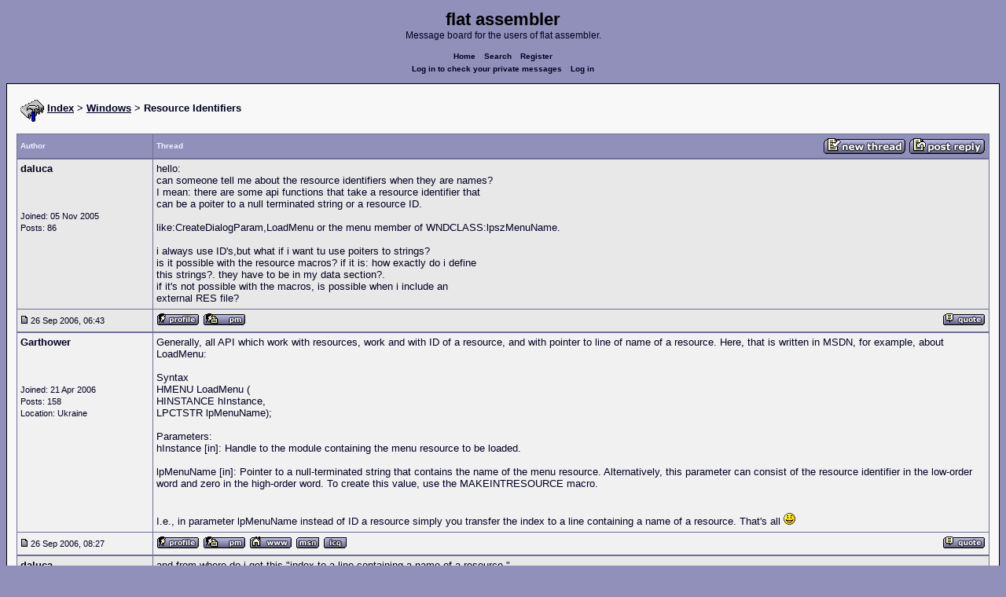

--- FILE ---
content_type: text/html; charset=UTF-8
request_url: https://board.flatassembler.net/topic.php?p=44675
body_size: 5889
content:
<!DOCTYPE html>
<html dir="ltr" lang="en">

<head>
  <meta charset="utf-8">
  <meta name="author" content="daluca"><meta name="description" content="Resource Identifiers">
  <title>flat assembler - Resource Identifiers</title>
  <meta name="twitter:card" content="summary">
  <meta property="og:title" content="Resource Identifiers">
  <meta property="og:image" content="https://flatassembler.net/images/flatassembler.gif">
  <meta name="viewport" content="width=device-width, initial-scale=1">
  <link rel="stylesheet" href="templates/phpVB2/phpVB2.css" type="text/css">
</head>

<body>

  <p class="mediumtext">
    <span class="maintitle">flat assembler</span><br>Message board for the users of flat assembler.
  </p>

  <p class="navigation">
    <a class="boldlink" href="index.php">Home</a>
    <!--<a class="boldlink" href="faq.php">FAQ</a>-->
    <a class="boldlink" href="search.php">Search</a>
    <a class="boldlink" href="https://board.flatassembler.net/profile.php?mode=register">Register</a>
    <br/>
    <a class="boldlink" href="privmsg.php?folder=inbox">Log in to check your private messages</a>
    <a class="boldlink" href="login.php">Log in</a>
  </p>

  <div class="container">

<table class="lineup">
  <tr>
    <td align="left" valign="middle">
      <img src="/images/fasm.png" border="0" alt="" align="center">
      <span class="largetext"><a href="index.php" ><b>Index</b></a>
      <b>> <a href="forum.php?f=3">Windows</a> > Resource Identifiers</b></span><br>
      <br>
      <b><span class="smalltext">
      </span></b></td>
  </tr>
</table>

        

            <table class="grid" style="table-layout:fixed;white-space:normal;">
              <tr>
                <td nowrap class="toprow leftcol foldable" valign="middle"><span class="toprowtext">Author </span></td>
                <td nowrap class="toprow"><table width="100%" border="0" cellpadding="0" cellspacing="0"><tr>
                 <td nowrap class="toprow" valign="middle"><span class="toprowtext">Thread</span></td>
                 <td nowrap class="toprow" valign="middle" align="right"><a href="post.php?mode=newtopic&amp;f=3"><IMG src="templates/phpVB2/images/post.gif" border="0" alt="Post new topic" align="middle"></A> <A href="post.php?mode=reply&amp;t=5903"><IMG src="templates/phpVB2/images/reply.gif" border="0" alt="Reply to topic" align="middle"></A></td></tr>
                </table></td>
              </tr>
            </table>
            <table class="grid" style="table-layout:fixed;white-space:normal;">
              <tr>
                <td valign="top" class="leftcol foldable row1">
                  <div style="overflow-x: hidden;">
                  <span class="largetext"><b>daluca</b></span><br>
                  <span class="smalltext"><br>
                  <br>
                  <br>
                  Joined: 05 Nov 2005<br>
                  Posts: 86<br>
                  </span>
                  <div></td>
                <td valign="top" class="postbody row1">
                  <a name="44669"></a>
                  <div class="folded postheader"><b>daluca</b> <span class="smalltext">26 Sep 2006, 06:43</div>
                  <div class="largetext" style="padding-bottom: 2px;" title="Resource Identifiers">hello:
<br />
can someone tell me about the resource identifiers when they are names?
<br />
I mean: there are some api functions that take a resource identifier that
<br />
can be a poiter to a null terminated string or a resource ID.
<br />

<br />
like:CreateDialogParam,LoadMenu or the menu member of WNDCLASS:lpszMenuName.
<br />

<br />
i always use ID's,but what if i want tu use poiters to strings?
<br />
is it possible with the resource macros? if it is: how exactly do i define
<br />
this strings?. they have to be in my data section?.
<br />
if it's not possible with the macros, is possible when i include an
<br />
external RES file?</div>
                  <div class="signature"></div><span class="smalltext"></span>
                </td>
              </tr>
              <tr>
                <td class="leftcol foldable row1"><a href="topic.php?p=44669#44669"><img src="templates/phpVB2/images/icon_minipost.gif" alt="Post" title="Post" border="0"></a><span class="smalltext">
                  26 Sep 2006, 06:43</span></td>
                <td valign="middle" class="row1">
                  <table width="100%" border="0" cellpadding="0" cellspacing="0">
                    <tr valign="bottom">
                      <td nowrap> <a href="profile.php?mode=viewprofile&amp;u=1678"><img src="templates/phpVB2/images/icon_profile.gif" alt="View user's profile" title="View user's profile" border="0" /></a>
                        <span class="foldable"> <a href="privmsg.php?mode=post&amp;u=1678"><img src="templates/phpVB2/images/icon_pm.gif" alt="Send private message" title="Send private message" border="0" /></a>       </span></td>
                      <td align="right" nowrap>  <a href="post.php?mode=quote&amp;p=44669"><img src="templates/phpVB2/images/icon_quote.gif" alt="Reply with quote" title="Reply with quote" border="0" /></a>  </td>
                    </tr>
                  </table>
                </td>
              </tr>
            </table>
            <table class="grid" style="table-layout:fixed;white-space:normal;">
              <tr>
                <td valign="top" class="leftcol foldable row2">
                  <div style="overflow-x: hidden;">
                  <span class="largetext"><b>Garthower</b></span><br>
                  <span class="smalltext"><br>
                  <br>
                  <br>
                  Joined: 21 Apr 2006<br>
                  Posts: 158<br>
                  Location: Ukraine</span>
                  <div></td>
                <td valign="top" class="postbody row2">
                  <a name="44675"></a>
                  <div class="folded postheader"><b>Garthower</b> <span class="smalltext">26 Sep 2006, 08:27</div>
                  <div class="largetext" style="padding-bottom: 2px;" title="">Generally, all API which work with resources, work and with ID of a resource, and with pointer to line of name of a resource. Here, that is written in MSDN, for example, about LoadMenu: 
<br />

<br />
Syntax
<br />
HMENU LoadMenu (
<br />
   HINSTANCE hInstance, 
<br />
   LPCTSTR lpMenuName); 
<br />

<br />
Parameters: 
<br />
hInstance [in]: Handle to the module containing the menu resource to be loaded. 
<br />

<br />
lpMenuName [in]: Pointer to a null-terminated string that contains the name of the menu resource. Alternatively, this parameter can consist of the resource identifier in the low-order word and zero in the high-order word. To create this value, use the MAKEINTRESOURCE macro. 
<br />

<br />

<br />
I.e., in parameter lpMenuName instead of ID a resource simply you transfer the index to a line containing a name of a resource. That's all  <img src="images/smiles/icon_smile.gif" alt="Smile" border="0" /></div>
                  <div class="signature"></div><span class="smalltext"></span>
                </td>
              </tr>
              <tr>
                <td class="leftcol foldable row2"><a href="topic.php?p=44675#44675"><img src="templates/phpVB2/images/icon_minipost.gif" alt="Post" title="Post" border="0"></a><span class="smalltext">
                  26 Sep 2006, 08:27</span></td>
                <td valign="middle" class="row2">
                  <table width="100%" border="0" cellpadding="0" cellspacing="0">
                    <tr valign="bottom">
                      <td nowrap> <a href="profile.php?mode=viewprofile&amp;u=1955"><img src="templates/phpVB2/images/icon_profile.gif" alt="View user's profile" title="View user's profile" border="0" /></a>
                        <span class="foldable"> <a href="privmsg.php?mode=post&amp;u=1955"><img src="templates/phpVB2/images/icon_pm.gif" alt="Send private message" title="Send private message" border="0" /></a>  <a href="http://garthower.org.ua" target="_userwww"><img src="templates/phpVB2/images/icon_www.gif" alt="Visit poster's website" title="Visit poster's website" border="0" /></a>   <a href="profile.php?mode=viewprofile&amp;u=1955"><img src="templates/phpVB2/images/icon_msnm.gif" alt="MSN Messenger" title="MSN Messenger" border="0" /></a> <a href="http://wwp.icq.com/scripts/search.dll?to=226695999"><img src="templates/phpVB2/images/icon_icq_add.gif" alt="ICQ Number" title="ICQ Number" border="0" /></a> </span></td>
                      <td align="right" nowrap>  <a href="post.php?mode=quote&amp;p=44675"><img src="templates/phpVB2/images/icon_quote.gif" alt="Reply with quote" title="Reply with quote" border="0" /></a>  </td>
                    </tr>
                  </table>
                </td>
              </tr>
            </table>
            <table class="grid" style="table-layout:fixed;white-space:normal;">
              <tr>
                <td valign="top" class="leftcol foldable row1">
                  <div style="overflow-x: hidden;">
                  <span class="largetext"><b>daluca</b></span><br>
                  <span class="smalltext"><br>
                  <br>
                  <br>
                  Joined: 05 Nov 2005<br>
                  Posts: 86<br>
                  </span>
                  <div></td>
                <td valign="top" class="postbody row1">
                  <a name="44723"></a>
                  <div class="folded postheader"><b>daluca</b> <span class="smalltext">26 Sep 2006, 19:15</div>
                  <div class="largetext" style="padding-bottom: 2px;" title="I don't get it">and from where do i get this &quot;index to a line containing a name of a resource.&quot;
<br />
can you give a source example with macros?</div>
                  <div class="signature"></div><span class="smalltext"></span>
                </td>
              </tr>
              <tr>
                <td class="leftcol foldable row1"><a href="topic.php?p=44723#44723"><img src="templates/phpVB2/images/icon_minipost.gif" alt="Post" title="Post" border="0"></a><span class="smalltext">
                  26 Sep 2006, 19:15</span></td>
                <td valign="middle" class="row1">
                  <table width="100%" border="0" cellpadding="0" cellspacing="0">
                    <tr valign="bottom">
                      <td nowrap> <a href="profile.php?mode=viewprofile&amp;u=1678"><img src="templates/phpVB2/images/icon_profile.gif" alt="View user's profile" title="View user's profile" border="0" /></a>
                        <span class="foldable"> <a href="privmsg.php?mode=post&amp;u=1678"><img src="templates/phpVB2/images/icon_pm.gif" alt="Send private message" title="Send private message" border="0" /></a>       </span></td>
                      <td align="right" nowrap>  <a href="post.php?mode=quote&amp;p=44723"><img src="templates/phpVB2/images/icon_quote.gif" alt="Reply with quote" title="Reply with quote" border="0" /></a>  </td>
                    </tr>
                  </table>
                </td>
              </tr>
            </table>
            <table class="grid" style="table-layout:fixed;white-space:normal;">
              <tr>
                <td valign="top" class="leftcol foldable row2">
                  <div style="overflow-x: hidden;">
                  <span class="largetext"><b>wisepenguin</b></span><br>
                  <span class="smalltext"><br>
                  <br>
                  <br>
                  Joined: 30 Mar 2005<br>
                  Posts: 129<br>
                  </span>
                  <div></td>
                <td valign="top" class="postbody row2">
                  <a name="44724"></a>
                  <div class="folded postheader"><b>wisepenguin</b> <span class="smalltext">26 Sep 2006, 19:19</div>
                  <div class="largetext" style="padding-bottom: 2px;" title="">with the LoadMenu example above, if you use the ID it would be
<br />
    <div class="quotecontainer"><div class="quoteheader">Code:</div><pre>invoke LoadMenu<span class="code_symbol">,</span> hinstance val<span class="code_symbol">,</span> MY_ID_THAT_IS_A_CONSTANT    </pre></div>
<br />

<br />
but if you want to use your string, like menuname db &quot;my_custom_menu&quot; use
<br />
    <div class="quotecontainer"><div class="quoteheader">Code:</div><pre>invoke LoadMenu<span class="code_symbol">,</span> hinstance val<span class="code_symbol">,</span> menuname    </pre></div>
<br />

<br />
hope that clears it for you</div>
                  <div class="signature"></div><span class="smalltext"></span>
                </td>
              </tr>
              <tr>
                <td class="leftcol foldable row2"><a href="topic.php?p=44724#44724"><img src="templates/phpVB2/images/icon_minipost.gif" alt="Post" title="Post" border="0"></a><span class="smalltext">
                  26 Sep 2006, 19:19</span></td>
                <td valign="middle" class="row2">
                  <table width="100%" border="0" cellpadding="0" cellspacing="0">
                    <tr valign="bottom">
                      <td nowrap> <a href="profile.php?mode=viewprofile&amp;u=1307"><img src="templates/phpVB2/images/icon_profile.gif" alt="View user's profile" title="View user's profile" border="0" /></a>
                        <span class="foldable"> <a href="privmsg.php?mode=post&amp;u=1307"><img src="templates/phpVB2/images/icon_pm.gif" alt="Send private message" title="Send private message" border="0" /></a>       </span></td>
                      <td align="right" nowrap>  <a href="post.php?mode=quote&amp;p=44724"><img src="templates/phpVB2/images/icon_quote.gif" alt="Reply with quote" title="Reply with quote" border="0" /></a>  </td>
                    </tr>
                  </table>
                </td>
              </tr>
            </table>
            <table class="grid" style="table-layout:fixed;white-space:normal;">
              <tr>
                <td valign="top" class="leftcol foldable row1">
                  <div style="overflow-x: hidden;">
                  <span class="largetext"><b>daluca</b></span><br>
                  <span class="smalltext"><br>
                  <br>
                  <br>
                  Joined: 05 Nov 2005<br>
                  Posts: 86<br>
                  </span>
                  <div></td>
                <td valign="top" class="postbody row1">
                  <a name="44758"></a>
                  <div class="folded postheader"><b>daluca</b> <span class="smalltext">27 Sep 2006, 06:07</div>
                  <div class="largetext" style="padding-bottom: 2px;" title="to much clear">wisepenguin:   yes I <span style="font-size: 18px; line-height: normal">KNOW</span> how to define strings and pass ID's and pointers to these strigs to API's but the situation is this:
<br />

<br />
after define a menu with macros like this:
<br />

<br />
    <div class="quotecontainer"><div class="quoteheader">Code:</div><pre>directory RT_MENU<span class="code_symbol">,</span>menusresource menus<span class="code_symbol">,</span><span class="code_number">3</span><span class="code_symbol">,</span>LANG_NEUTRAL<span class="code_symbol">,</span>MyMenumenu   MyMenu        menuitem  <span class="code_string">&quot;Test</span> <span class="code_string">Controls&quot;</span><span class="code_symbol">,</span><span class="code_number">1</span><span class="code_symbol">,</span>MFR_POPUP or MFR_END                menuitem <span class="code_string">&quot;Get</span> <span class="code_string">Text&quot;</span><span class="code_symbol">,</span> IDM_GETTEXT                menuitem <span class="code_string">&quot;Clear</span> <span class="code_string">Text&quot;</span><span class="code_symbol">,</span> IDM_CLEAR                menuitem  <span class="code_string">&quot;E&amp;xit&quot;</span><span class="code_symbol">,</span> IDM_EXIT<span class="code_symbol">,</span>MFR_END    </pre></div>
<br />

<br />
and filling the menu member of the WNDCLASS with pointer to string:
<br />

<br />
    <div class="quotecontainer"><div class="quoteheader">Code:</div><pre> mov   <span class="code_symbol">[</span>wc.lpszMenuName<span class="code_symbol">],</span> MenuName    </pre></div>
<br />

<br />
how should i define this string?....
<br />

<br />
    <div class="quotecontainer"><div class="quoteheader">Code:</div><pre>MenuName db <span class="code_string">'menus'</span><span class="code_symbol">,</span><span class="code_number">0</span>MenuName db <span class="code_string">'MyMenu'</span><span class="code_symbol">,</span><span class="code_number">0</span>MenuName db <span class="code_string">'Test</span> <span class="code_string">Controls'</span><span class="code_symbol">,</span><span class="code_number">0</span>    </pre></div>
<br />

<br />
or what?....
<br />

<br />
or maybe with these macros i am limitated to use only ID's and no &quot;names&quot;?</div>
                  <div class="signature"></div><span class="smalltext"><br /><br />Last edited by daluca on 02 Oct 2006, 06:57; edited 1 time in total</span>
                </td>
              </tr>
              <tr>
                <td class="leftcol foldable row1"><a href="topic.php?p=44758#44758"><img src="templates/phpVB2/images/icon_minipost.gif" alt="Post" title="Post" border="0"></a><span class="smalltext">
                  27 Sep 2006, 06:07</span></td>
                <td valign="middle" class="row1">
                  <table width="100%" border="0" cellpadding="0" cellspacing="0">
                    <tr valign="bottom">
                      <td nowrap> <a href="profile.php?mode=viewprofile&amp;u=1678"><img src="templates/phpVB2/images/icon_profile.gif" alt="View user's profile" title="View user's profile" border="0" /></a>
                        <span class="foldable"> <a href="privmsg.php?mode=post&amp;u=1678"><img src="templates/phpVB2/images/icon_pm.gif" alt="Send private message" title="Send private message" border="0" /></a>       </span></td>
                      <td align="right" nowrap>  <a href="post.php?mode=quote&amp;p=44758"><img src="templates/phpVB2/images/icon_quote.gif" alt="Reply with quote" title="Reply with quote" border="0" /></a>  </td>
                    </tr>
                  </table>
                </td>
              </tr>
            </table>
            <table class="grid" style="table-layout:fixed;white-space:normal;">
              <tr>
                <td valign="top" class="leftcol foldable row2">
                  <div style="overflow-x: hidden;">
                  <span class="largetext"><b>Garthower</b></span><br>
                  <span class="smalltext"><br>
                  <br>
                  <br>
                  Joined: 21 Apr 2006<br>
                  Posts: 158<br>
                  Location: Ukraine</span>
                  <div></td>
                <td valign="top" class="postbody row2">
                  <a name="44762"></a>
                  <div class="folded postheader"><b>Garthower</b> <span class="smalltext">27 Sep 2006, 08:37</div>
                  <div class="largetext" style="padding-bottom: 2px;" title="">Unfortunately, you cannot work with resources by names, using for a writing of resources delivered with FASM macroses since they are not able to create the menu with names (or I simply don't know, how it to make). For this purpose you need most to write .RC-file, to make of it .RES-file, say, by means of GoRC.EXE, and to insert it inside of the program like this:
<br />
    <div class="quotecontainer"><div class="quoteheader">Code:</div><pre>section <span class="code_string">'.rsrc</span> <span class="code_string">'</span> resource from <span class="code_string">'</span> <span class="code_string">SignForm64.res'</span> readable    </pre></div>
<br />

<br />
Here to you an example:
<br />

<br />
RC-file:
<br />
    <div class="quotecontainer"><div class="quoteheader">Code:</div><pre>MainMenu MENUEXBEGIN  POPUP <span class="code_string">&quot;Your</span> <span class="code_string">menu&quot;</span><span class="code_symbol">,</span><span class="code_number">100</span>  BEGIN    MENUITEM <span class="code_string">&quot;Item1&quot;</span><span class="code_symbol">,</span><span class="code_number">200</span>    MENUITEM <span class="code_string">&quot;Item2&quot;</span><span class="code_symbol">,</span><span class="code_number">201</span>    MENUITEM <span class="code_string">&quot;&quot;</span><span class="code_symbol">,,</span><span class="code_number">0x00000800</span>   <span class="code_symbol">//</span>Separator    MENUITEM <span class="code_string">&quot;Item3&quot;</span><span class="code_symbol">,</span><span class="code_number">202</span>  ENDEND    </pre></div>
<br />

<br />
Load this menu you can so:
<br />
    <div class="quotecontainer"><div class="quoteheader">Code:</div><pre>format PE GUIentry Start....section <span class="code_string">'.code'</span> code readable executableStart<span class="code_symbol">:</span>.....invoke GetModuleHandleAmov <span class="code_symbol">[</span>wc.hInstance<span class="code_symbol">],</span>eax.....invoke LoadMenuA<span class="code_symbol">,[</span>wc.hInstance<span class="code_symbol">],</span>MenuName......section <span class="code_string">'.data'</span> data readable writeableMenuName                db <span class="code_string">'MainMenu'</span><span class="code_symbol">,</span><span class="code_number">0</span>wc_start<span class="code_symbol">:</span>wc      WNDCLASSEX wc_end<span class="code_symbol">-</span>wc_start<span class="code_symbol">,</span>CS_HREDRAW or CS_VREDRAW<span class="code_symbol">,</span>WndProc<span class="code_symbol">,</span><span class="code_number">0</span><span class="code_symbol">,</span><span class="code_number">0</span><span class="code_symbol">,</span><span class="code_number">0</span><span class="code_symbol">,</span><span class="code_number">0</span><span class="code_symbol">,</span><span class="code_number">0</span><span class="code_symbol">,</span>COLOR_WINDOW<span class="code_symbol">,</span><span class="code_number">0</span><span class="code_symbol">,</span>ClassName<span class="code_symbol">,</span><span class="code_number">0</span>wc_end<span class="code_symbol">:</span>.....    </pre></div>
<br />

<br />
For simplification of process of creation of files you can use a ResED, download this utility you can from a site <a href="http://www.radasm.com." target="_blank" class="postlink">http://www.radasm.com.</a></div>
                  <div class="signature"></div><span class="smalltext"></span>
                </td>
              </tr>
              <tr>
                <td class="leftcol foldable row2"><a href="topic.php?p=44762#44762"><img src="templates/phpVB2/images/icon_minipost.gif" alt="Post" title="Post" border="0"></a><span class="smalltext">
                  27 Sep 2006, 08:37</span></td>
                <td valign="middle" class="row2">
                  <table width="100%" border="0" cellpadding="0" cellspacing="0">
                    <tr valign="bottom">
                      <td nowrap> <a href="profile.php?mode=viewprofile&amp;u=1955"><img src="templates/phpVB2/images/icon_profile.gif" alt="View user's profile" title="View user's profile" border="0" /></a>
                        <span class="foldable"> <a href="privmsg.php?mode=post&amp;u=1955"><img src="templates/phpVB2/images/icon_pm.gif" alt="Send private message" title="Send private message" border="0" /></a>  <a href="http://garthower.org.ua" target="_userwww"><img src="templates/phpVB2/images/icon_www.gif" alt="Visit poster's website" title="Visit poster's website" border="0" /></a>   <a href="profile.php?mode=viewprofile&amp;u=1955"><img src="templates/phpVB2/images/icon_msnm.gif" alt="MSN Messenger" title="MSN Messenger" border="0" /></a> <a href="http://wwp.icq.com/scripts/search.dll?to=226695999"><img src="templates/phpVB2/images/icon_icq_add.gif" alt="ICQ Number" title="ICQ Number" border="0" /></a> </span></td>
                      <td align="right" nowrap>  <a href="post.php?mode=quote&amp;p=44762"><img src="templates/phpVB2/images/icon_quote.gif" alt="Reply with quote" title="Reply with quote" border="0" /></a>  </td>
                    </tr>
                  </table>
                </td>
              </tr>
            </table>
            <table class="grid" style="table-layout:fixed;white-space:normal;">
              <tr>
                <td valign="top" class="leftcol foldable row1">
                  <div style="overflow-x: hidden;">
                  <span class="largetext"><b>wisepenguin</b></span><br>
                  <span class="smalltext"><br>
                  <br>
                  <br>
                  Joined: 30 Mar 2005<br>
                  Posts: 129<br>
                  </span>
                  <div></td>
                <td valign="top" class="postbody row1">
                  <a name="44776"></a>
                  <div class="folded postheader"><b>wisepenguin</b> <span class="smalltext">27 Sep 2006, 11:31</div>
                  <div class="largetext" style="padding-bottom: 2px;" title="">i do apologise, i misunderstood your question. should have
<br />
thought about it more.
<br />

<br />
Garthowers method is correct. if you would rather use the FASM
<br />
macro version for your project, (from above you have the following
<br />
definition for menu)
<br />
    <div class="quotecontainer"><div class="quoteheader">Code:</div><pre>resource menus<span class="code_symbol">,</span><span class="code_number">3</span><span class="code_symbol">,</span>LANG_NEUTRAL<span class="code_symbol">,</span>MyMenumenu   MyMenu         menuitem  <span class="code_string">&quot;Test</span> <span class="code_string">Controls&quot;</span><span class="code_symbol">,</span><span class="code_number">1</span><span class="code_symbol">,</span>MFR_POPUP or MFR_END    </pre></div>
<br />

<br />
when you need to specify a menu resource, you use a string ref
<br />
to &quot;MyMenu&quot; or the constant 3. in Garthowers example he used the string.
<br />

<br />
see FASM examples MINIPAD.ASM for using LoadMenu with a constant</div>
                  <div class="signature"></div><span class="smalltext"></span>
                </td>
              </tr>
              <tr>
                <td class="leftcol foldable row1"><a href="topic.php?p=44776#44776"><img src="templates/phpVB2/images/icon_minipost.gif" alt="Post" title="Post" border="0"></a><span class="smalltext">
                  27 Sep 2006, 11:31</span></td>
                <td valign="middle" class="row1">
                  <table width="100%" border="0" cellpadding="0" cellspacing="0">
                    <tr valign="bottom">
                      <td nowrap> <a href="profile.php?mode=viewprofile&amp;u=1307"><img src="templates/phpVB2/images/icon_profile.gif" alt="View user's profile" title="View user's profile" border="0" /></a>
                        <span class="foldable"> <a href="privmsg.php?mode=post&amp;u=1307"><img src="templates/phpVB2/images/icon_pm.gif" alt="Send private message" title="Send private message" border="0" /></a>       </span></td>
                      <td align="right" nowrap>  <a href="post.php?mode=quote&amp;p=44776"><img src="templates/phpVB2/images/icon_quote.gif" alt="Reply with quote" title="Reply with quote" border="0" /></a>  </td>
                    </tr>
                  </table>
                </td>
              </tr>
            </table>
            <table class="grid" style="table-layout:fixed;white-space:normal;">
              <tr>
                <td valign="top" class="leftcol foldable row2">
                  <div style="overflow-x: hidden;">
                  <span class="largetext"><b>daluca</b></span><br>
                  <span class="smalltext"><br>
                  <br>
                  <br>
                  Joined: 05 Nov 2005<br>
                  Posts: 86<br>
                  </span>
                  <div></td>
                <td valign="top" class="postbody row2">
                  <a name="44806"></a>
                  <div class="folded postheader"><b>daluca</b> <span class="smalltext">27 Sep 2006, 19:15</div>
                  <div class="largetext" style="padding-bottom: 2px;" title="">Thank you both. that's the answer i was looking for.
<br />
i will check the ResED tool.
<br />

<br />
thank you again.</div>
                  <div class="signature"></div><span class="smalltext"></span>
                </td>
              </tr>
              <tr>
                <td class="leftcol foldable row2"><a href="topic.php?p=44806#44806"><img src="templates/phpVB2/images/icon_minipost.gif" alt="Post" title="Post" border="0"></a><span class="smalltext">
                  27 Sep 2006, 19:15</span></td>
                <td valign="middle" class="row2">
                  <table width="100%" border="0" cellpadding="0" cellspacing="0">
                    <tr valign="bottom">
                      <td nowrap> <a href="profile.php?mode=viewprofile&amp;u=1678"><img src="templates/phpVB2/images/icon_profile.gif" alt="View user's profile" title="View user's profile" border="0" /></a>
                        <span class="foldable"> <a href="privmsg.php?mode=post&amp;u=1678"><img src="templates/phpVB2/images/icon_pm.gif" alt="Send private message" title="Send private message" border="0" /></a>       </span></td>
                      <td align="right" nowrap>  <a href="post.php?mode=quote&amp;p=44806"><img src="templates/phpVB2/images/icon_quote.gif" alt="Reply with quote" title="Reply with quote" border="0" /></a>  </td>
                    </tr>
                  </table>
                </td>
              </tr>
            </table>
            

             <table class="grid">
               <tr>
                  <td align="center" width="100%" class="toprow">
                    <form method="post" action="topic.php?t=5903&amp;start=0">
                     <table width="100%" border="0" cellpadding="2" cellspacing="1">
                       <tr>
                         <td align="left" width="100%" class="foldable">
                           <table border="0" cellspacing="0" cellpadding="0">
                             <tr>
                               <td valign="middle"><span class="toprowtext">  Display posts from previous:</span></td>
                               <td valign="middle"><span class="toprowtext">  <select name="postdays"><option value="0" selected="selected">All Posts</option><option value="1">1 Day</option><option value="7">7 Days</option><option value="14">2 Weeks</option><option value="30">1 Month</option><option value="90">3 Months</option><option value="180">6 Months</option><option value="364">1 Year</option></select> <select name="postorder"><option value="asc" selected="selected">Oldest First</option><option value="desc">Newest First</option></select></span></td>
                               <td align="left" valign="middle"><span class="toprowtext">
                                     <input type="image" src="templates/phpVB2/images/gobutton.gif" align="middle" name="image">
                                </span>
                                </td>
                             </tr>
                           </table>
                         </td>
                         <td align="right" width="2%" nowrap><A href="post.php?mode=newtopic&amp;f=3"><IMG src="templates/phpVB2/images/post.gif" border="0" alt="Post new topic" align="middle"></A> <A href="post.php?mode=reply&amp;t=5903"><IMG src="templates/phpVB2/images/reply.gif" border="0" alt="Reply to topic" align="middle"></a></td>
                        </tr>
                     </table>
                    </form>
                  </td>
               </tr>
            </table>


<table class="lineup">
    <tr valign="top">
      <td align="left" class="foldable"><span class="smalltext"><a href=""></a><br>
        </span>
        <table cellpadding="0" cellspacing="0" border="0">
          <tr>
            <td>
              
<form method="post" name="jumpbox" action="forum.php">
  <table cellspacing="0" cellpadding="0" border="0">
	<tr>
	  <td nowrap valign="middle"><span class="smalltext">Jump to:&nbsp;<select name="f" onchange="if(this.options[this.selectedIndex].value != -1){ forms['jumpbox'].submit() }"><option value="-1">Select a forum</option><option value="-1">&nbsp;</option><option value="-1">Official</option><option value="-1">----------------</option><option value="27">Assembly</option><option value="28">Peripheria</option><option value="-1">&nbsp;</option><option value="-1">General</option><option value="-1">----------------</option><option value="13">Main</option><option value="23">Tutorials and Examples</option><option value="2">DOS</option><option value="3"selected="selected">Windows</option><option value="4">Linux</option><option value="17">Unix</option><option value="12">MenuetOS</option><option value="-1">&nbsp;</option><option value="-1">Specific</option><option value="-1">----------------</option><option value="14">Macroinstructions</option><option value="11">OS Construction</option><option value="15">IDE Development</option><option value="21">Projects and Ideas</option><option value="22">Non-x86 architectures</option><option value="19">High Level Languages</option><option value="26">Programming Language Design</option><option value="9">Compiler Internals</option><option value="-1">&nbsp;</option><option value="-1">Other</option><option value="-1">----------------</option><option value="7">Feedback</option><option value="8">Heap</option><option value="10">Test Area</option></select><input type="hidden" name="sid" value="" />&nbsp;</span>
		<input type="image" src="templates/phpVB2/images/gobutton.gif" align="top">
		</td>
	</tr>
  </table>
</form>

</td>
          </tr>
        </table>
        <span class="smalltext"> </span></td>
      <td align="right"><span class="smalltext"><br>
        <br>
      </span><span class="smalltext"><  <a href="topic.php?t=5903&amp;view=previous" class="smalltext">Last
      Thread</a> | <a href="topic.php?t=5903&amp;view=next" class="smalltext">Next Thread
      </a> ></span><span class="smalltext"> </span></td>
    </tr>
  </table>

  <table class="lineup">
    <tr valign="bottom">
      <td align="left"><span class="smalltext"><b>Forum Rules:</b></span> <br>
              <table class="grid" style="width:auto;">
                <tr>
                  <td class="row2"><span class="smalltext">You <b>cannot</b> post new topics in this forum<br />You <b>cannot</b> reply to topics in this forum<br />You <b>cannot</b> edit your posts in this forum<br />You <b>cannot</b> delete your posts in this forum<br />You <b>cannot</b> vote in polls in this forum<br />You <b>cannot</b> attach files in this forum<br />You <b>can</b> download files in this forum<br /></span>
                  </td>
                </tr>
              </table>
      </td>

    <td align="center">
       <!-- Ad placeholder -->
    </td>

    <td align="right"><span class="gensmall"></span><br>
       <br>
      </td>
    </tr>
  </table>





  </div>

  <p class="navigation">
    <a class="boldlink" href="http://flatassembler.net/index.php">Main&nbsp;index</a>
    <a class="boldlink" href="http://flatassembler.net/download.php">Download</a>
    <a class="boldlink" href="http://flatassembler.net/docs.php">Documentation</a>
    <a class="boldlink" href="http://flatassembler.net/examples.php">Examples</a>
    <a class="boldlink" href="http://board.flatassembler.net/">Message&nbsp;board</a>
  </p>

  <p>
     Copyright &copy; 1999-2025, <a href="mailto:tgrysztar@flatassembler.net">Tomasz Grysztar</a>. Also on <a href="https://github.com/tgrysztar">GitHub</a>, <a href="http://www.youtube.com/c/flatassembler">YouTube</a>.
  </p>

  <p>
     Website powered by <a href="https://2ton.com.au/rwasa/" title="rwasa web server">rwasa</a>.
  </p>

</body>
</html>

